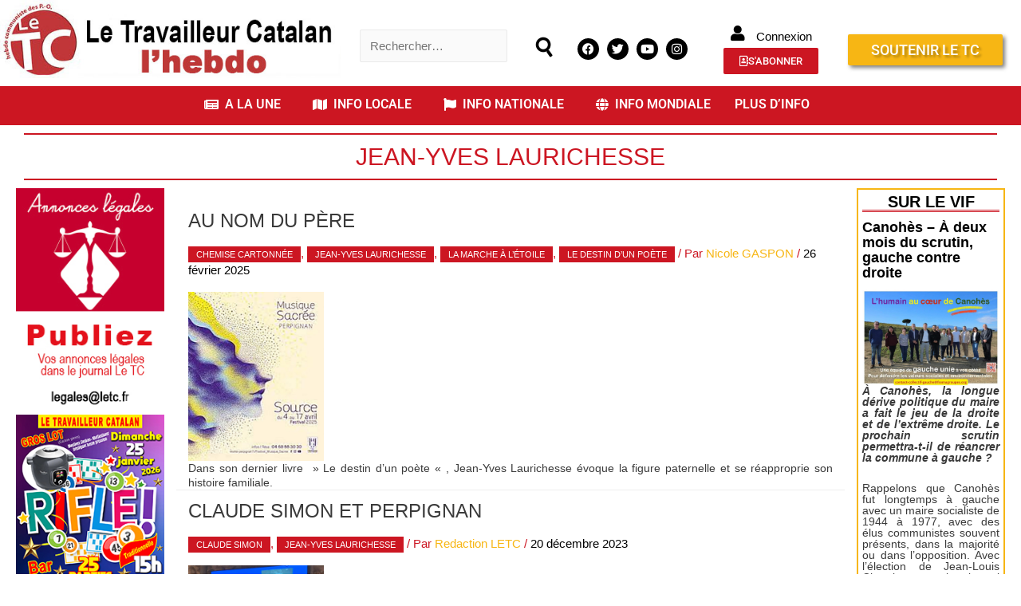

--- FILE ---
content_type: application/x-javascript; charset=utf-8
request_url: https://consent.cookiebot.com/51285800-3fd6-4e13-9ac7-59a1f74a0617/cc.js?renew=false&referer=letc.fr&dnt=false&init=false
body_size: 201
content:
if(console){var cookiedomainwarning='Error: The domain LETC.FR is not authorized to show the cookie banner for domain group ID 51285800-3fd6-4e13-9ac7-59a1f74a0617. Please add it to the domain group in the Cookiebot Manager to authorize the domain.';if(typeof console.warn === 'function'){console.warn(cookiedomainwarning)}else{console.log(cookiedomainwarning)}};